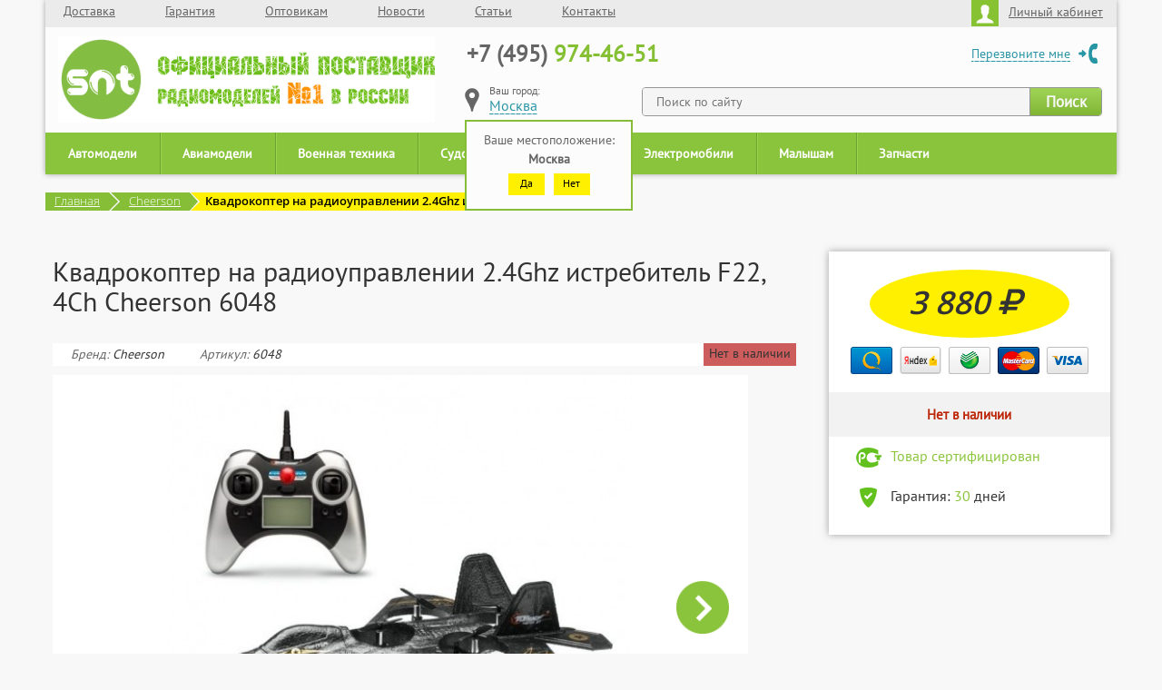

--- FILE ---
content_type: text/html; charset=UTF-8
request_url: https://snt.su/cheerson/kvadrokopter-na-radioupravlenii-2-4ghz-istrebitel-f22-4ch-6048
body_size: 6166
content:
<!DOCTYPE html>
<!--[if lt IE 7]>
<html lang="ru" class="lt-ie9 lt-ie8 lt-ie7"><![endif]-->
<!--[if IE 7]>
<html lang="ru" class="lt-ie9 lt-ie8"><![endif]-->
<!--[if IE 8]>
<html lang="ru" class="lt-ie9"><![endif]-->
<!--[if gt IE 8]><!-->
<html lang="ru">
<!--<![endif]-->
<head>
    <title>6048 Cheerson Квадрокоптер на радиоуправлении 2.4Ghz истребитель F22, 4Ch купить от поставщика SNT</title><meta http-equiv="Content-Type" content="text/html; charset=utf-8" >
<meta name="keywords" content="Купить Квадрокоптер на радиоуправлении 2.4Ghz истребитель F22, 4Ch Cheerson 6048 модель" >
<meta name="description" content="Купить Квадрокоптер на радиоуправлении 2.4Ghz истребитель F22, 4Ch Cheerson 6048 от прямого поставщика. Быстрая доставка и гарантия качества на любой Квадрокоптер на радиоуправлении 2.4Ghz истребитель F22, 4Ch" >    <meta http-equiv="X-UA-Compatible" content="IE=edge"/>
    <meta name="viewport" content="width=1180"/>
    <meta name="format-detection" content="telephone=no"/>
        <link rel="icon" href="/favicon.ico?v=2" />
    <!--[if lt IE 9]>
    <script src="/libs/html5shiv/es5-shim.min.js"></script>
    <script src="/libs/html5shiv/html5shiv.min.js"></script>
    <script src="/libs/html5shiv/html5shiv-printshiv.min.js"></script>
    <script src="/libs/respond/respond.min.js"></script>
    <![endif]-->
    <script src="/libs/jquery/jquery-1.11.1.min.js"></script>
    <script src="/libs/jquery-mousewheel/jquery.mousewheel.min.js"></script>
    <script src="/libs/fancybox/jquery.fancybox.pack.js"></script>
    <script src="/libs/waypoints/waypoints-1.6.2.min.js"></script>
    <script src="/libs/scrollto/jquery.scrollTo.min.js"></script>
    <script src="/libs/countdown/jquery.plugin.js"></script>
    <script src="/libs/countdown/jquery.countdown.min.js"></script>
    <script src="/libs/countdown/jquery.countdown-ru.js"></script>
    <script src="/libs/landing-nav/navigation.js"></script>
    <script src="/libs/jquery.cycle2.js"></script>
    <script src="/libs/jquery.jcarousel.min.js"></script>
    <script src="/js/bootstrap.min.js"></script>
    <script src="/libs/jquery.maskedinput.js"></script>
    <script src="/libs/jquery-slider/lib/js/jquery.sliderkit.1.4.js"></script>
    <script src="/libs/jquery-slider/lib/js/jquery.easing.1.3.min.js"></script>
    <script src="/js/jquery.form.js"></script>
    <script src="/js/jquery.cookie.js"></script>
    <script src="/js/jquery.lazy.min.js"></script>
    <script src="/js/common.js?ver=23"></script>
    <script src="/js/profile.js?ver=23"></script>

            <link rel="canonical" href="https://snt.su/cheerson/kvadrokopter-na-radioupravlenii-2-4ghz-istrebitel-f22-4ch-6048"/>
        <link rel="stylesheet" href="/libs/jquery-slider/lib/css/sliderkit-core.css" media="screen, projection"/>
    <link rel="stylesheet" href="/libs/jquery-slider/lib/css/sliderkit-demos.css" media="screen, projection"/>
    <link rel="stylesheet" href="/design/css/bootstrap.min.css"/>
    <link rel="stylesheet" href="/libs/font-awesome-4.2.0/css/font-awesome.min.css"/>
    <link rel="stylesheet" href="/libs/fancybox/jquery.fancybox.css"/>
    <link rel="stylesheet" href="/libs/countdown/jquery.countdown.css"/>
    <link rel="stylesheet" href="/design/css/fonts.css?ver=23"/>
    <link rel="stylesheet" href="/design/css/main.css?ver=23"/>
    <link rel="stylesheet" href="/design/css/media.css?ver=23"/>


    <script type="text/javascript" src="/js/cart.js?ver=23"></script>
    <script type="text/javascript" src="/js/script.js?ver=23"></script>
    <script>
	  (function(i,s,o,g,r,a,m){i['GoogleAnalyticsObject']=r;i[r]=i[r]||function(){
	  (i[r].q=i[r].q||[]).push(arguments)},i[r].l=1*new Date();a=s.createElement(o),
	  m=s.getElementsByTagName(o)[0];a.async=1;a.src=g;m.parentNode.insertBefore(a,m)
	  })(window,document,'script','https://www.google-analytics.com/analytics.js','ga');
	  ga('create', 'UA-81927716-1', 'auto');
	  ga('send', 'pageview');
	</script>
    <script type="text/javascript">
	(function ct_load_script() {
	var ct = document.createElement('script'); ct.type = 'text/javascript';
	ct.src = document.location.protocol+'//cc.calltracking.ru/phone.9af01.4790.async.js?nc='+Math.floor(new Date().getTime()/300000);
	var s = document.getElementsByTagName('script')[0]; s.parentNode.insertBefore(ct, s);
	})();
	</script>
</head>
<body>
<div class="main">
    <div class="header">
        <div class="container">
            <nav class="top">
                <ul>
                                                                                            <li><!--noindex--><a href="/delivery/" rel="nofollow">Доставка</a><!--/noindex-->                            </li>
                                                                                                <li><!--noindex--><a href="/guarantee/" rel="nofollow">Гарантия</a><!--/noindex-->                            </li>
                                                                                                <li><a href="/wholesalers/">Оптовикам</a>                            </li>
                                                                                                <li><!--noindex--><a href="/news/" rel="nofollow">Новости</a><!--/noindex-->                            </li>
                                                                                                <li><!--noindex--><a href="/articles/" rel="nofollow">Статьи</a><!--/noindex-->                            </li>
                                                                                                <li><!--noindex--><a href="/contacts/" rel="nofollow">Контакты</a><!--/noindex-->                            </li>
                                                            </ul>
                <div class="profile pull-right">
                    <!--noindex-->
                    <a href="/profile/" class="popup" rel="nofollow">
                        <img src="/design/img/header_profile.png" alt="Личный кабинет">Личный кабинет
                    </a>
                    <!--/noindex-->
                                            <div class="auth_popup">
                            <form method="post" action="/">
                                <p>Вход в личный кабинет</p>
                                <input type="tel" name="tel" class="phone" placeholder="Ваш телефон"/>
                                <input type="password" name="password" placeholder="Пароль"/>

                                <div class="smallloader"><img src="/design/img/loader.gif" alt=""/></div>
                                <input type="submit" name="Войти"/>
                            </form>
                            <a href="/profile/register/">Регистрация</a>
                            <a href="/profile/forgot/">Забыли пароль?</a>
                        </div>
                                    </div>
            </nav>
                            <div class="logo"><a href="/"></a></div>
                        <div class="contacts">
                            <div class="phone"><a href="tel:84959744651"><span>+7 (495)</span> 974-46-51</a></div>
            <div class="callback"><!--noindex--><a href="#" rel="nofollow">Перезвоните мне</a><!--/noindex--></div>
<!--noindex-->
            <div class="search">
                <form action="/search" method="get">
                    <input type="text" placeholder="Поиск по сайту" name="s" autocomplete="off">
                    <input type="submit" value="Поиск">
                </form>
            </div>
<!--/noindex-->                <div class="location"></div>
            </div>
        </div>
    </div>
    <script src="/js/nav/nav225_links.js?v=1.1"></script>                    <div class="breadcrumbs">
        <div class="breadcrumbs-main">
            <a href="/">Главная</a>
        </div>
                                    <div class="breadcrumbs-main-triangle-main"></div>
                <div class="breadcrumbs-result-triangles-main">
                    <div class="breadcrumbs-result-topright-main"></div>
                    <div class="breadcrumbs-result-bottomright-main"></div>
                </div>
                <div class="breadcrumbs-main">
                    <a href="/cheerson/">Cheerson</a>
                </div>
                            <div class="breadcrumbs-main-triangle"></div>
        <div class="breadcrumbs-result-triangles">
            <div class="breadcrumbs-result-topright"></div>
            <div class="breadcrumbs-result-bottomright"></div>
        </div>
        <div class="breadcrumbs-result">
            Квадрокоптер на радиоуправлении 2.4Ghz истребитель F22, 4Ch        </div>
        <div class="breadcrumbs-result-triangle">
        </div>
    </div>
    <div class="container">
        <div class="content row productpage">
            <div class="col-xs-8">
                <h1 class="title-machine">Квадрокоптер на радиоуправлении 2.4Ghz истребитель F22, 4Ch Cheerson 6048</h1>
                <div class="channels result-item-short-info">
                    <i>
                                                    <span class="producer">Бренд: </span> Cheerson                                                                            <span class="article">Артикул: </span><span
                                class="article_short">6048</span>
                                            </i>
                                            <div class="in_stock no">Нет в наличии</div>
                                    </div>

                <div id="carousel-custom" class="carousel carousel-fade slide" data-ride="carousel">
                    <!-- Indicators -->
                    <ol class="carousel-indicators carousel-bottoms" style="width: auto">
                                                                                    <li data-target="#carousel-custom" data-slide-to="0"
                                    class="active">
                                </li>
                                                            <li data-target="#carousel-custom" data-slide-to="1"
                                    class="">
                                </li>
                                                            <li data-target="#carousel-custom" data-slide-to="2"
                                    class="">
                                </li>
                                                            <li data-target="#carousel-custom" data-slide-to="3"
                                    class="">
                                </li>
                                                                        </ol>

                    <!-- Wrapper for slides -->
                    <div class="carousel-inner" role="listbox">
                                                                                    <div class="item active">
                                                                            <img src="/images/products/large/5706.jpg"/>
                                                                    </div>
                                                            <div class="item">
                                                                            <img src="/images/products/large/5716.jpg"/>
                                                                    </div>
                                                            <div class="item">
                                                                            <img src="/images/products/large/5707.jpg"/>
                                                                    </div>
                                                            <div class="item">
                                                                            <img src="/images/products/large/5710.jpg"/>
                                                                    </div>
                                                                        </div>
                    <!-- Controls -->
                    <a class="carousel-custom-buttons-left" href="#carousel-custom" role="button" data-slide="prev">
                        <img style="width: 60px;" src="/design/img/slider-button.png">
                    </a>
                    <a class="carousel-custom-buttons-right" href="#carousel-custom" role="button" data-slide="next">
                        <img style="width: 60px; transform: rotate(180deg)" src="/design/img/slider-button.png">
                    </a>
                </div>

                <div class="info-menu">
                                            <a href="#" class="description">Описание</a>
                                                                                                                    </div>
                                    <div class="description-block">
                                                                                                    <p class="description-title">
                                Квадрокоптер на радиоуправлении 2.4Ghz истребитель F22, 4Ch                            </p>

                            <div class="description-content article-content">
                                <p>Вам не нужно быть экспертом, это самый простой для управления 4-осевой Квадрокоптер!</p><p>Описание&nbsp;модели:</p><p>RFT&nbsp;</p><p>Размер модели (см): 35x26x10&nbsp;</p><p>Размер Коробки (см): 48x37.5x12&nbsp;</p><p>вес (г): 51 г</p><p>канал: 4 CH</p><p>спецификация батареи: 3.7 В 500 мАч&nbsp;</p><p>расстояние управления: 40 м&nbsp;</p><p>расстояние: 40 м&nbsp;</p><p>способ зарядки: USB&nbsp;</p><p>Время зарядки: около 90 минут</p><p>
время полета: 8-10 мин. &nbsp; &nbsp; &nbsp; &nbsp; &nbsp;</p>                                                            </div>
                                            </div>
                                                                                                <div class="info-menu fixed-right-menu" style="margin-bottom: 30px;">
                                            <a href="#" class="description">Описание</a>
                                                                                                                    </div>
            </div>
            <div class="col-xs-4">
                <div class="right-menu">
                                        <div class="banner-block">
                                                    <div class="right-menu__img-preview" style="display: none">
                                <img src="/images/products/thumb/5706.jpg"
                                     style="width: 50%; margin: auto">
                            </div>

                            
            <div class="banner-block__price no-old-price">
                <p class="new-price">3 880 <i class="fa fa-rub"></i></p></div>                            <div class="row money-block">
                                <img src="/design/img/qiwi.png"><img src="/design/img/yandex.png"><img
                                    src="/design/img/sberbank.png"><img src="/design/img/mastercard.png"><img
                                    src="/design/img/visa.png">
                            </div>
                                                            <div class="row is-exist no-exist"><span>Нет в наличии</span></div>
                                                        <!--noindex-->
                            <div class="dignties">
                                <div>
                                    <div class="line green">
                                        <img src="/design/img/gost.png">Товар сертифицирован
                                    </div>
                                    <div class="line">
                                        <img src="/design/img/warranty.png">Гарантия: <span class="green">30</span> дней
                                    </div>
                                                                    </div>
                            </div>
                            <!--/noindex-->
                                                                        </div>
                </div>
            </div>
        </div>
        <!--noindex-->
        <div class="advantages">
            <div class="advantages-top">
                <img class="delivery-img" src="/design/img/delivery.png" alt="">

                <div class="advantages-info">
                    Бесплатная доставка
                    <br>от
                    <span class="green-text"> 10000 </span><b>Р</b>
                </div>
                <img class="guarantee-img" src="/design/img/guarantee.png" alt="">

                <div class="advantages-info">
                    Гарантия на весь товар<br>
                    <span class="green-text"> 30 </span><b>дней</b>
                </div>
                <img class="people-img" src="/design/img/people.png" alt="">

                <div class="advantages-info">
                    Доставка по всей<br>
                    <span class="green-text">РОССИИ</span>
                </div>
                <img class="supply-img" src="/design/img/supply.png" alt="">

                <div class="advantages-info">
                    <span class="green-text"> ПРЯМЫЕ </span><b>поставки</b><br>
                    от производителей
                </div>
            </div>
            <img class="line" src="/design/img/line.png" alt="">

            <div class="advantages-bottom">
                <img class="pct-img" src="/design/img/pct.png" alt="">

                <div class="advantages-info">
                    Весь товар<br>
                    <span class="green-text">СЕРТИФИЦИРОВАН</span>
                </div>
                <img class="moscow-img" src="/design/img/moscow.png" alt="">

                <div class="advantages-info">
                    Шоу-рум в<br>
                    <span class="green-text">МОСКВЕ</span>
                </div>
                <img class="options-img" src="/design/img/options.png" alt="">

                <div class="advantages-info">
                    <span class="green-text">МАСТЕРСКАЯ</span><br>
                    по ремонту моделей                </div>
            </div>
        </div>
        <!--/noindex-->
    </div>
    <div class="mp-prod_id" style="display:none">6048</div>
    <div class="mp-prod_name" style="display:none">Квадрокоптер на радиоуправлении 2.4Ghz истребитель F22, 4Ch</div>
     <div class="hfooter"></div>
</div>
                                                                                                                                  <div class="footer_wrapper">
    <footer class="row">
      <div class="col-xs-2 copyright">
        <p>Все права защищены <br>© SNT</p>
        <img src="/design/img/pp.png">
      </div>
      <div class="col-xs-3"><a href="#" class="showmobile">Мобильная версия</a></div>
      <div class="col-xs-2">
        <!--noindex--><a href="/about/" class="footer-menu-link" rel="nofollow"><i class="fa fa-sort-desc"></i>О компании</a><!--/noindex--><!--noindex--><a href="/news/" class="footer-menu-link" rel="nofollow"><i class="fa fa-sort-desc"></i>Новости</a><!--/noindex--><!--noindex--><a href="/wholesalers/" class="footer-menu-link" rel="nofollow"><i class="fa fa-sort-desc"></i>Оптовая торговля</a><!--/noindex--><!--noindex--><a href="/contacts/" class="footer-menu-link" rel="nofollow"><i class="fa fa-sort-desc"></i>Контакты</a><!--/noindex-->
      </div>
      <div class="col-xs-2">
        <!--noindex--><a href="/guarantee/" class="footer-menu-link" rel="nofollow"><i class="fa fa-sort-desc"></i>Гарантия</a><!--/noindex--><!--noindex--><a href="/delivery/" class="footer-menu-link" rel="nofollow"><i class="fa fa-sort-desc"></i>Доставка</a><!--/noindex--><!--noindex--><a href="/articles/" class="footer-menu-link" rel="nofollow"><i class="fa fa-sort-desc"></i>Статьи</a><!--/noindex--><a href="/sitemap/" class="footer-menu-link"><i class="fa fa-sort-desc"></i>Карта сайта</a>
      </div>
      <div class="col-xs-3">
        <!--noindex-->
            <a href="tel:84959744651" class="footer-menu-link footer-menu-link-phone" rel="nofollow"><i class="fa fa-mobile"></i>+7 (495) 974-46-51</a>
            <a href="#" class="footer-menu-link footer-menu-link-geo" onclick="selectcity(); return false;" rel="nofollow"><i class="fa fa-map-marker"></i><span class="location"></span><i class="fa fa-sort-desc"></i></a>
        <!--/noindex-->
        <span class="footer-menu-link footer-menu-link-time"><i class="fa fa-clock-o"></i><span>Пн-Пт:</span> 10.00-19.00</span>
      </div>
      <div class="col-xs-12 oferta">
        <noindex>Информация о товаре, размещённая на сайте SNT.SU, носит ознакомительный характер и не является публичной офертой.<br>Технические характеристики, комплектность, цвет, цена могут быть изменены производителем без уведомления. </noindex>
      </div>
    </footer>
  </div>
<!-- Yandex.Metrika counter -->
<script type="text/javascript">
    (function (d, w, c) {
        (w[c] = w[c] || []).push(function() {
            try {
                w.yaCounter36243870 = new Ya.Metrika({
                    id:36243870,
                    clickmap:true,
                    trackLinks:true,
                    accurateTrackBounce:true,
                    webvisor:true,
                    trackHash:true,
                    ecommerce:"dataLayer"
                });
            } catch(e) { }
        });

        var n = d.getElementsByTagName("script")[0],
            s = d.createElement("script"),
            f = function () { n.parentNode.insertBefore(s, n); };
        s.type = "text/javascript";
        s.async = true;
        s.src = "https://mc.yandex.ru/metrika/watch.js";

        if (w.opera == "[object Opera]") {
            d.addEventListener("DOMContentLoaded", f, false);
        } else { f(); }
    })(document, window, "yandex_metrika_callbacks");
</script>
<noscript><div><img src="https://mc.yandex.ru/watch/36243870" style="position:absolute; left:-9999px;" alt="" /></div></noscript>
<!-- /Yandex.Metrika counter --><div class="callback_wrapper">
    <div class="callback">
        <form action="/" method="post">
            <input type="text" name="phone" id="callback-phone" class="phone" placeholder="Номер телефона"/>
            <input type="submit" value="Отправить">
        </form>
    </div>
</div>
<div class="search_popup">
</div>
</body>
</html>


--- FILE ---
content_type: text/javascript
request_url: https://snt.su/js/nav/nav225_links.js?v=1.1
body_size: 256
content:
$('div.header>.container').append('<div class="menu"><ul><li id="nav-menu-0"><a href="/avtomodeli/">Автомодели</a></li><li id="nav-menu-1"><a href="/aviamodeli/">Авиамодели</a></li><li id="nav-menu-2"><a href="/tanki-tankovye-boi-i-prochaya-voennaya-tehnika/">Военная техника</a></li><li id="nav-menu-3"><a href="/sudomodeli/">Судомодели</a></li><li id="nav-menu-4"><a href="/roboty/">Роботы</a></li><li id="nav-menu-5"><a href="/detskie-elektromobili/">Электромобили</a></li><li id="nav-menu-6"><a href="/dlya-malyshej/">Малышам</a></li><li><a href="/parts/">Запчасти</a></li></ul></div>');